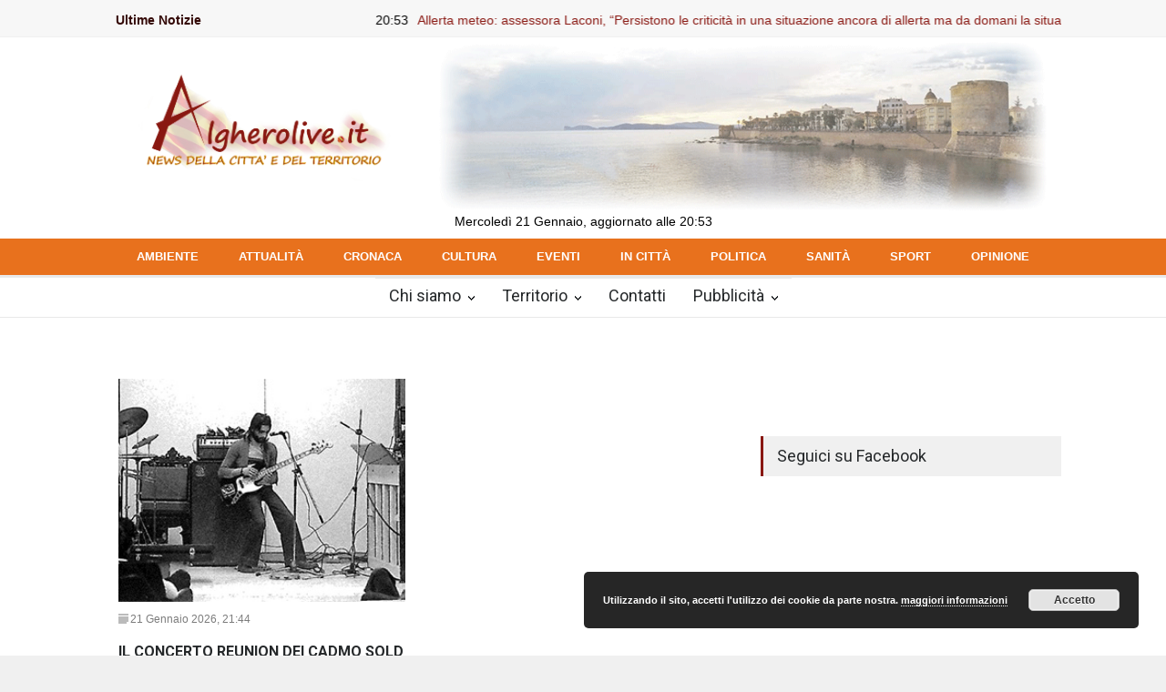

--- FILE ---
content_type: text/html; charset=UTF-8
request_url: https://algherolive.it/tag/i-cadmo/
body_size: 13642
content:
<!DOCTYPE html>
<html dir="ltr" lang="it-IT" prefix="og: https://ogp.me/ns#">
		<head>
				<!--meta-->
		<meta http-equiv="content-type" content="text/html; charset=UTF-8" />
		<meta name="viewport" content="width=device-width, initial-scale=1, maximum-scale=1.2" />
		<meta name="description" content="News della città e del territorio" />
		<meta name="format-detection" content="telephone=no" />
		<!--style-->
		<link rel="alternate" type="application/rss+xml" title="RSS 2.0" href="https://algherolive.it/feed/" />
		<link rel="pingback" href="https://algherolive.it/xmlrpc.php" />
		<title>i Cadmo - Algherolive</title>

		<!-- All in One SEO 4.9.1 - aioseo.com -->
	<meta name="robots" content="max-image-preview:large" />
	<link rel="canonical" href="https://algherolive.it/tag/i-cadmo/" />
	<meta name="generator" content="All in One SEO (AIOSEO) 4.9.1" />
		<script type="application/ld+json" class="aioseo-schema">
			{"@context":"https:\/\/schema.org","@graph":[{"@type":"BreadcrumbList","@id":"https:\/\/algherolive.it\/tag\/i-cadmo\/#breadcrumblist","itemListElement":[{"@type":"ListItem","@id":"https:\/\/algherolive.it#listItem","position":1,"name":"Home","item":"https:\/\/algherolive.it","nextItem":{"@type":"ListItem","@id":"https:\/\/algherolive.it\/tag\/i-cadmo\/#listItem","name":"i Cadmo"}},{"@type":"ListItem","@id":"https:\/\/algherolive.it\/tag\/i-cadmo\/#listItem","position":2,"name":"i Cadmo","previousItem":{"@type":"ListItem","@id":"https:\/\/algherolive.it#listItem","name":"Home"}}]},{"@type":"CollectionPage","@id":"https:\/\/algherolive.it\/tag\/i-cadmo\/#collectionpage","url":"https:\/\/algherolive.it\/tag\/i-cadmo\/","name":"i Cadmo - Algherolive","inLanguage":"it-IT","isPartOf":{"@id":"https:\/\/algherolive.it\/#website"},"breadcrumb":{"@id":"https:\/\/algherolive.it\/tag\/i-cadmo\/#breadcrumblist"}},{"@type":"Organization","@id":"https:\/\/algherolive.it\/#organization","name":"Algherolive","description":"News della citt\u00e0 e del territorio","url":"https:\/\/algherolive.it\/"},{"@type":"WebSite","@id":"https:\/\/algherolive.it\/#website","url":"https:\/\/algherolive.it\/","name":"Algherolive","description":"News della citt\u00e0 e del territorio","inLanguage":"it-IT","publisher":{"@id":"https:\/\/algherolive.it\/#organization"}}]}
		</script>
		<!-- All in One SEO -->

<link rel='dns-prefetch' href='//stats.wp.com' />
<link rel='dns-prefetch' href='//fonts.googleapis.com' />
<link rel="alternate" type="application/rss+xml" title="Algherolive &raquo; Feed" href="https://algherolive.it/feed/" />
<link rel="alternate" type="application/rss+xml" title="Algherolive &raquo; Feed dei commenti" href="https://algherolive.it/comments/feed/" />
<link rel="alternate" type="application/rss+xml" title="Algherolive &raquo; i Cadmo Feed del tag" href="https://algherolive.it/tag/i-cadmo/feed/" />
		<!-- This site uses the Google Analytics by ExactMetrics plugin v8.3.1 - Using Analytics tracking - https://www.exactmetrics.com/ -->
		<!-- Note: ExactMetrics is not currently configured on this site. The site owner needs to authenticate with Google Analytics in the ExactMetrics settings panel. -->
					<!-- No tracking code set -->
				<!-- / Google Analytics by ExactMetrics -->
				<!-- This site uses the Google Analytics by MonsterInsights plugin v8.15 - Using Analytics tracking - https://www.monsterinsights.com/ -->
							<script src="//www.googletagmanager.com/gtag/js?id=G-YSNQMLQDSQ"  data-cfasync="false" data-wpfc-render="false" type="text/javascript" async></script>
			<script data-cfasync="false" data-wpfc-render="false" type="text/javascript">
				var mi_version = '8.15';
				var mi_track_user = true;
				var mi_no_track_reason = '';
				
								var disableStrs = [
										'ga-disable-G-YSNQMLQDSQ',
														];

				/* Function to detect opted out users */
				function __gtagTrackerIsOptedOut() {
					for (var index = 0; index < disableStrs.length; index++) {
						if (document.cookie.indexOf(disableStrs[index] + '=true') > -1) {
							return true;
						}
					}

					return false;
				}

				/* Disable tracking if the opt-out cookie exists. */
				if (__gtagTrackerIsOptedOut()) {
					for (var index = 0; index < disableStrs.length; index++) {
						window[disableStrs[index]] = true;
					}
				}

				/* Opt-out function */
				function __gtagTrackerOptout() {
					for (var index = 0; index < disableStrs.length; index++) {
						document.cookie = disableStrs[index] + '=true; expires=Thu, 31 Dec 2099 23:59:59 UTC; path=/';
						window[disableStrs[index]] = true;
					}
				}

				if ('undefined' === typeof gaOptout) {
					function gaOptout() {
						__gtagTrackerOptout();
					}
				}
								window.dataLayer = window.dataLayer || [];

				window.MonsterInsightsDualTracker = {
					helpers: {},
					trackers: {},
				};
				if (mi_track_user) {
					function __gtagDataLayer() {
						dataLayer.push(arguments);
					}

					function __gtagTracker(type, name, parameters) {
						if (!parameters) {
							parameters = {};
						}

						if (parameters.send_to) {
							__gtagDataLayer.apply(null, arguments);
							return;
						}

						if (type === 'event') {
														parameters.send_to = monsterinsights_frontend.v4_id;
							var hookName = name;
							if (typeof parameters['event_category'] !== 'undefined') {
								hookName = parameters['event_category'] + ':' + name;
							}

							if (typeof MonsterInsightsDualTracker.trackers[hookName] !== 'undefined') {
								MonsterInsightsDualTracker.trackers[hookName](parameters);
							} else {
								__gtagDataLayer('event', name, parameters);
							}
							
													} else {
							__gtagDataLayer.apply(null, arguments);
						}
					}

					__gtagTracker('js', new Date());
					__gtagTracker('set', {
						'developer_id.dZGIzZG': true,
											});
										__gtagTracker('config', 'G-YSNQMLQDSQ', {"forceSSL":"true","link_attribution":"true"} );
															window.gtag = __gtagTracker;										(function () {
						/* https://developers.google.com/analytics/devguides/collection/analyticsjs/ */
						/* ga and __gaTracker compatibility shim. */
						var noopfn = function () {
							return null;
						};
						var newtracker = function () {
							return new Tracker();
						};
						var Tracker = function () {
							return null;
						};
						var p = Tracker.prototype;
						p.get = noopfn;
						p.set = noopfn;
						p.send = function () {
							var args = Array.prototype.slice.call(arguments);
							args.unshift('send');
							__gaTracker.apply(null, args);
						};
						var __gaTracker = function () {
							var len = arguments.length;
							if (len === 0) {
								return;
							}
							var f = arguments[len - 1];
							if (typeof f !== 'object' || f === null || typeof f.hitCallback !== 'function') {
								if ('send' === arguments[0]) {
									var hitConverted, hitObject = false, action;
									if ('event' === arguments[1]) {
										if ('undefined' !== typeof arguments[3]) {
											hitObject = {
												'eventAction': arguments[3],
												'eventCategory': arguments[2],
												'eventLabel': arguments[4],
												'value': arguments[5] ? arguments[5] : 1,
											}
										}
									}
									if ('pageview' === arguments[1]) {
										if ('undefined' !== typeof arguments[2]) {
											hitObject = {
												'eventAction': 'page_view',
												'page_path': arguments[2],
											}
										}
									}
									if (typeof arguments[2] === 'object') {
										hitObject = arguments[2];
									}
									if (typeof arguments[5] === 'object') {
										Object.assign(hitObject, arguments[5]);
									}
									if ('undefined' !== typeof arguments[1].hitType) {
										hitObject = arguments[1];
										if ('pageview' === hitObject.hitType) {
											hitObject.eventAction = 'page_view';
										}
									}
									if (hitObject) {
										action = 'timing' === arguments[1].hitType ? 'timing_complete' : hitObject.eventAction;
										hitConverted = mapArgs(hitObject);
										__gtagTracker('event', action, hitConverted);
									}
								}
								return;
							}

							function mapArgs(args) {
								var arg, hit = {};
								var gaMap = {
									'eventCategory': 'event_category',
									'eventAction': 'event_action',
									'eventLabel': 'event_label',
									'eventValue': 'event_value',
									'nonInteraction': 'non_interaction',
									'timingCategory': 'event_category',
									'timingVar': 'name',
									'timingValue': 'value',
									'timingLabel': 'event_label',
									'page': 'page_path',
									'location': 'page_location',
									'title': 'page_title',
								};
								for (arg in args) {
																		if (!(!args.hasOwnProperty(arg) || !gaMap.hasOwnProperty(arg))) {
										hit[gaMap[arg]] = args[arg];
									} else {
										hit[arg] = args[arg];
									}
								}
								return hit;
							}

							try {
								f.hitCallback();
							} catch (ex) {
							}
						};
						__gaTracker.create = newtracker;
						__gaTracker.getByName = newtracker;
						__gaTracker.getAll = function () {
							return [];
						};
						__gaTracker.remove = noopfn;
						__gaTracker.loaded = true;
						window['__gaTracker'] = __gaTracker;
					})();
									} else {
										console.log("");
					(function () {
						function __gtagTracker() {
							return null;
						}

						window['__gtagTracker'] = __gtagTracker;
						window['gtag'] = __gtagTracker;
					})();
									}
			</script>
				<!-- / Google Analytics by MonsterInsights -->
		<script type="text/javascript">
window._wpemojiSettings = {"baseUrl":"https:\/\/s.w.org\/images\/core\/emoji\/14.0.0\/72x72\/","ext":".png","svgUrl":"https:\/\/s.w.org\/images\/core\/emoji\/14.0.0\/svg\/","svgExt":".svg","source":{"concatemoji":"https:\/\/algherolive.it\/wp-includes\/js\/wp-emoji-release.min.js?ver=c0181c8feb82b415e1eb0cfbbd3193f8"}};
/*! This file is auto-generated */
!function(e,a,t){var n,r,o,i=a.createElement("canvas"),p=i.getContext&&i.getContext("2d");function s(e,t){var a=String.fromCharCode,e=(p.clearRect(0,0,i.width,i.height),p.fillText(a.apply(this,e),0,0),i.toDataURL());return p.clearRect(0,0,i.width,i.height),p.fillText(a.apply(this,t),0,0),e===i.toDataURL()}function c(e){var t=a.createElement("script");t.src=e,t.defer=t.type="text/javascript",a.getElementsByTagName("head")[0].appendChild(t)}for(o=Array("flag","emoji"),t.supports={everything:!0,everythingExceptFlag:!0},r=0;r<o.length;r++)t.supports[o[r]]=function(e){if(p&&p.fillText)switch(p.textBaseline="top",p.font="600 32px Arial",e){case"flag":return s([127987,65039,8205,9895,65039],[127987,65039,8203,9895,65039])?!1:!s([55356,56826,55356,56819],[55356,56826,8203,55356,56819])&&!s([55356,57332,56128,56423,56128,56418,56128,56421,56128,56430,56128,56423,56128,56447],[55356,57332,8203,56128,56423,8203,56128,56418,8203,56128,56421,8203,56128,56430,8203,56128,56423,8203,56128,56447]);case"emoji":return!s([129777,127995,8205,129778,127999],[129777,127995,8203,129778,127999])}return!1}(o[r]),t.supports.everything=t.supports.everything&&t.supports[o[r]],"flag"!==o[r]&&(t.supports.everythingExceptFlag=t.supports.everythingExceptFlag&&t.supports[o[r]]);t.supports.everythingExceptFlag=t.supports.everythingExceptFlag&&!t.supports.flag,t.DOMReady=!1,t.readyCallback=function(){t.DOMReady=!0},t.supports.everything||(n=function(){t.readyCallback()},a.addEventListener?(a.addEventListener("DOMContentLoaded",n,!1),e.addEventListener("load",n,!1)):(e.attachEvent("onload",n),a.attachEvent("onreadystatechange",function(){"complete"===a.readyState&&t.readyCallback()})),(e=t.source||{}).concatemoji?c(e.concatemoji):e.wpemoji&&e.twemoji&&(c(e.twemoji),c(e.wpemoji)))}(window,document,window._wpemojiSettings);
</script>
<style type="text/css">
img.wp-smiley,
img.emoji {
	display: inline !important;
	border: none !important;
	box-shadow: none !important;
	height: 1em !important;
	width: 1em !important;
	margin: 0 0.07em !important;
	vertical-align: -0.1em !important;
	background: none !important;
	padding: 0 !important;
}
</style>
	<link rel='stylesheet' id='wp-block-library-css' href='https://algherolive.it/wp-includes/css/dist/block-library/style.min.css?ver=c0181c8feb82b415e1eb0cfbbd3193f8' type='text/css' media='all' />
<style id='wp-block-library-inline-css' type='text/css'>
.has-text-align-justify{text-align:justify;}
</style>
<style id='wp-block-library-theme-inline-css' type='text/css'>
.wp-block-audio figcaption{color:#555;font-size:13px;text-align:center}.is-dark-theme .wp-block-audio figcaption{color:hsla(0,0%,100%,.65)}.wp-block-audio{margin:0 0 1em}.wp-block-code{border:1px solid #ccc;border-radius:4px;font-family:Menlo,Consolas,monaco,monospace;padding:.8em 1em}.wp-block-embed figcaption{color:#555;font-size:13px;text-align:center}.is-dark-theme .wp-block-embed figcaption{color:hsla(0,0%,100%,.65)}.wp-block-embed{margin:0 0 1em}.blocks-gallery-caption{color:#555;font-size:13px;text-align:center}.is-dark-theme .blocks-gallery-caption{color:hsla(0,0%,100%,.65)}.wp-block-image figcaption{color:#555;font-size:13px;text-align:center}.is-dark-theme .wp-block-image figcaption{color:hsla(0,0%,100%,.65)}.wp-block-image{margin:0 0 1em}.wp-block-pullquote{border-top:4px solid;border-bottom:4px solid;margin-bottom:1.75em;color:currentColor}.wp-block-pullquote__citation,.wp-block-pullquote cite,.wp-block-pullquote footer{color:currentColor;text-transform:uppercase;font-size:.8125em;font-style:normal}.wp-block-quote{border-left:.25em solid;margin:0 0 1.75em;padding-left:1em}.wp-block-quote cite,.wp-block-quote footer{color:currentColor;font-size:.8125em;position:relative;font-style:normal}.wp-block-quote.has-text-align-right{border-left:none;border-right:.25em solid;padding-left:0;padding-right:1em}.wp-block-quote.has-text-align-center{border:none;padding-left:0}.wp-block-quote.is-large,.wp-block-quote.is-style-large,.wp-block-quote.is-style-plain{border:none}.wp-block-search .wp-block-search__label{font-weight:700}.wp-block-search__button{border:1px solid #ccc;padding:.375em .625em}:where(.wp-block-group.has-background){padding:1.25em 2.375em}.wp-block-separator.has-css-opacity{opacity:.4}.wp-block-separator{border:none;border-bottom:2px solid;margin-left:auto;margin-right:auto}.wp-block-separator.has-alpha-channel-opacity{opacity:1}.wp-block-separator:not(.is-style-wide):not(.is-style-dots){width:100px}.wp-block-separator.has-background:not(.is-style-dots){border-bottom:none;height:1px}.wp-block-separator.has-background:not(.is-style-wide):not(.is-style-dots){height:2px}.wp-block-table{margin:"0 0 1em 0"}.wp-block-table thead{border-bottom:3px solid}.wp-block-table tfoot{border-top:3px solid}.wp-block-table td,.wp-block-table th{word-break:normal}.wp-block-table figcaption{color:#555;font-size:13px;text-align:center}.is-dark-theme .wp-block-table figcaption{color:hsla(0,0%,100%,.65)}.wp-block-video figcaption{color:#555;font-size:13px;text-align:center}.is-dark-theme .wp-block-video figcaption{color:hsla(0,0%,100%,.65)}.wp-block-video{margin:0 0 1em}.wp-block-template-part.has-background{padding:1.25em 2.375em;margin-top:0;margin-bottom:0}
</style>
<link rel='stylesheet' id='aioseo/css/src/vue/standalone/blocks/table-of-contents/global.scss-css' href='https://algherolive.it/wp-content/plugins/all-in-one-seo-pack/dist/Lite/assets/css/table-of-contents/global.e90f6d47.css?ver=4.9.1' type='text/css' media='all' />
<link rel='stylesheet' id='jetpack-videopress-video-block-view-css' href='https://algherolive.it/wp-content/plugins/jetpack/jetpack_vendor/automattic/jetpack-videopress/build/block-editor/blocks/video/view.css?minify=false&#038;ver=317afd605f368082816f' type='text/css' media='all' />
<link rel='stylesheet' id='mediaelement-css' href='https://algherolive.it/wp-includes/js/mediaelement/mediaelementplayer-legacy.min.css?ver=4.2.17' type='text/css' media='all' />
<link rel='stylesheet' id='wp-mediaelement-css' href='https://algherolive.it/wp-includes/js/mediaelement/wp-mediaelement.min.css?ver=c0181c8feb82b415e1eb0cfbbd3193f8' type='text/css' media='all' />
<link rel='stylesheet' id='classic-theme-styles-css' href='https://algherolive.it/wp-includes/css/classic-themes.min.css?ver=1' type='text/css' media='all' />
<style id='global-styles-inline-css' type='text/css'>
body{--wp--preset--color--black: #000000;--wp--preset--color--cyan-bluish-gray: #abb8c3;--wp--preset--color--white: #ffffff;--wp--preset--color--pale-pink: #f78da7;--wp--preset--color--vivid-red: #cf2e2e;--wp--preset--color--luminous-vivid-orange: #ff6900;--wp--preset--color--luminous-vivid-amber: #fcb900;--wp--preset--color--light-green-cyan: #7bdcb5;--wp--preset--color--vivid-green-cyan: #00d084;--wp--preset--color--pale-cyan-blue: #8ed1fc;--wp--preset--color--vivid-cyan-blue: #0693e3;--wp--preset--color--vivid-purple: #9b51e0;--wp--preset--color--pressroom-red: #ED1C24;--wp--preset--color--pressroom-light-blue: #42AAE6;--wp--preset--color--pressroom-green: #85B53E;--wp--preset--color--pressroom-orange: #F5910F;--wp--preset--color--pressroom-turquoise: #18ACB6;--wp--preset--color--pressroom-blue: #4CA5D9;--wp--preset--color--pressroom-dark-orange: #FC724B;--wp--preset--color--pressroom-brown: #C29A48;--wp--preset--color--pressroom-light-green: #00C7A6;--wp--preset--gradient--vivid-cyan-blue-to-vivid-purple: linear-gradient(135deg,rgba(6,147,227,1) 0%,rgb(155,81,224) 100%);--wp--preset--gradient--light-green-cyan-to-vivid-green-cyan: linear-gradient(135deg,rgb(122,220,180) 0%,rgb(0,208,130) 100%);--wp--preset--gradient--luminous-vivid-amber-to-luminous-vivid-orange: linear-gradient(135deg,rgba(252,185,0,1) 0%,rgba(255,105,0,1) 100%);--wp--preset--gradient--luminous-vivid-orange-to-vivid-red: linear-gradient(135deg,rgba(255,105,0,1) 0%,rgb(207,46,46) 100%);--wp--preset--gradient--very-light-gray-to-cyan-bluish-gray: linear-gradient(135deg,rgb(238,238,238) 0%,rgb(169,184,195) 100%);--wp--preset--gradient--cool-to-warm-spectrum: linear-gradient(135deg,rgb(74,234,220) 0%,rgb(151,120,209) 20%,rgb(207,42,186) 40%,rgb(238,44,130) 60%,rgb(251,105,98) 80%,rgb(254,248,76) 100%);--wp--preset--gradient--blush-light-purple: linear-gradient(135deg,rgb(255,206,236) 0%,rgb(152,150,240) 100%);--wp--preset--gradient--blush-bordeaux: linear-gradient(135deg,rgb(254,205,165) 0%,rgb(254,45,45) 50%,rgb(107,0,62) 100%);--wp--preset--gradient--luminous-dusk: linear-gradient(135deg,rgb(255,203,112) 0%,rgb(199,81,192) 50%,rgb(65,88,208) 100%);--wp--preset--gradient--pale-ocean: linear-gradient(135deg,rgb(255,245,203) 0%,rgb(182,227,212) 50%,rgb(51,167,181) 100%);--wp--preset--gradient--electric-grass: linear-gradient(135deg,rgb(202,248,128) 0%,rgb(113,206,126) 100%);--wp--preset--gradient--midnight: linear-gradient(135deg,rgb(2,3,129) 0%,rgb(40,116,252) 100%);--wp--preset--duotone--dark-grayscale: url('#wp-duotone-dark-grayscale');--wp--preset--duotone--grayscale: url('#wp-duotone-grayscale');--wp--preset--duotone--purple-yellow: url('#wp-duotone-purple-yellow');--wp--preset--duotone--blue-red: url('#wp-duotone-blue-red');--wp--preset--duotone--midnight: url('#wp-duotone-midnight');--wp--preset--duotone--magenta-yellow: url('#wp-duotone-magenta-yellow');--wp--preset--duotone--purple-green: url('#wp-duotone-purple-green');--wp--preset--duotone--blue-orange: url('#wp-duotone-blue-orange');--wp--preset--font-size--small: 13px;--wp--preset--font-size--medium: 20px;--wp--preset--font-size--large: 36px;--wp--preset--font-size--x-large: 42px;--wp--preset--spacing--20: 0.44rem;--wp--preset--spacing--30: 0.67rem;--wp--preset--spacing--40: 1rem;--wp--preset--spacing--50: 1.5rem;--wp--preset--spacing--60: 2.25rem;--wp--preset--spacing--70: 3.38rem;--wp--preset--spacing--80: 5.06rem;}:where(.is-layout-flex){gap: 0.5em;}body .is-layout-flow > .alignleft{float: left;margin-inline-start: 0;margin-inline-end: 2em;}body .is-layout-flow > .alignright{float: right;margin-inline-start: 2em;margin-inline-end: 0;}body .is-layout-flow > .aligncenter{margin-left: auto !important;margin-right: auto !important;}body .is-layout-constrained > .alignleft{float: left;margin-inline-start: 0;margin-inline-end: 2em;}body .is-layout-constrained > .alignright{float: right;margin-inline-start: 2em;margin-inline-end: 0;}body .is-layout-constrained > .aligncenter{margin-left: auto !important;margin-right: auto !important;}body .is-layout-constrained > :where(:not(.alignleft):not(.alignright):not(.alignfull)){max-width: var(--wp--style--global--content-size);margin-left: auto !important;margin-right: auto !important;}body .is-layout-constrained > .alignwide{max-width: var(--wp--style--global--wide-size);}body .is-layout-flex{display: flex;}body .is-layout-flex{flex-wrap: wrap;align-items: center;}body .is-layout-flex > *{margin: 0;}:where(.wp-block-columns.is-layout-flex){gap: 2em;}.has-black-color{color: var(--wp--preset--color--black) !important;}.has-cyan-bluish-gray-color{color: var(--wp--preset--color--cyan-bluish-gray) !important;}.has-white-color{color: var(--wp--preset--color--white) !important;}.has-pale-pink-color{color: var(--wp--preset--color--pale-pink) !important;}.has-vivid-red-color{color: var(--wp--preset--color--vivid-red) !important;}.has-luminous-vivid-orange-color{color: var(--wp--preset--color--luminous-vivid-orange) !important;}.has-luminous-vivid-amber-color{color: var(--wp--preset--color--luminous-vivid-amber) !important;}.has-light-green-cyan-color{color: var(--wp--preset--color--light-green-cyan) !important;}.has-vivid-green-cyan-color{color: var(--wp--preset--color--vivid-green-cyan) !important;}.has-pale-cyan-blue-color{color: var(--wp--preset--color--pale-cyan-blue) !important;}.has-vivid-cyan-blue-color{color: var(--wp--preset--color--vivid-cyan-blue) !important;}.has-vivid-purple-color{color: var(--wp--preset--color--vivid-purple) !important;}.has-black-background-color{background-color: var(--wp--preset--color--black) !important;}.has-cyan-bluish-gray-background-color{background-color: var(--wp--preset--color--cyan-bluish-gray) !important;}.has-white-background-color{background-color: var(--wp--preset--color--white) !important;}.has-pale-pink-background-color{background-color: var(--wp--preset--color--pale-pink) !important;}.has-vivid-red-background-color{background-color: var(--wp--preset--color--vivid-red) !important;}.has-luminous-vivid-orange-background-color{background-color: var(--wp--preset--color--luminous-vivid-orange) !important;}.has-luminous-vivid-amber-background-color{background-color: var(--wp--preset--color--luminous-vivid-amber) !important;}.has-light-green-cyan-background-color{background-color: var(--wp--preset--color--light-green-cyan) !important;}.has-vivid-green-cyan-background-color{background-color: var(--wp--preset--color--vivid-green-cyan) !important;}.has-pale-cyan-blue-background-color{background-color: var(--wp--preset--color--pale-cyan-blue) !important;}.has-vivid-cyan-blue-background-color{background-color: var(--wp--preset--color--vivid-cyan-blue) !important;}.has-vivid-purple-background-color{background-color: var(--wp--preset--color--vivid-purple) !important;}.has-black-border-color{border-color: var(--wp--preset--color--black) !important;}.has-cyan-bluish-gray-border-color{border-color: var(--wp--preset--color--cyan-bluish-gray) !important;}.has-white-border-color{border-color: var(--wp--preset--color--white) !important;}.has-pale-pink-border-color{border-color: var(--wp--preset--color--pale-pink) !important;}.has-vivid-red-border-color{border-color: var(--wp--preset--color--vivid-red) !important;}.has-luminous-vivid-orange-border-color{border-color: var(--wp--preset--color--luminous-vivid-orange) !important;}.has-luminous-vivid-amber-border-color{border-color: var(--wp--preset--color--luminous-vivid-amber) !important;}.has-light-green-cyan-border-color{border-color: var(--wp--preset--color--light-green-cyan) !important;}.has-vivid-green-cyan-border-color{border-color: var(--wp--preset--color--vivid-green-cyan) !important;}.has-pale-cyan-blue-border-color{border-color: var(--wp--preset--color--pale-cyan-blue) !important;}.has-vivid-cyan-blue-border-color{border-color: var(--wp--preset--color--vivid-cyan-blue) !important;}.has-vivid-purple-border-color{border-color: var(--wp--preset--color--vivid-purple) !important;}.has-vivid-cyan-blue-to-vivid-purple-gradient-background{background: var(--wp--preset--gradient--vivid-cyan-blue-to-vivid-purple) !important;}.has-light-green-cyan-to-vivid-green-cyan-gradient-background{background: var(--wp--preset--gradient--light-green-cyan-to-vivid-green-cyan) !important;}.has-luminous-vivid-amber-to-luminous-vivid-orange-gradient-background{background: var(--wp--preset--gradient--luminous-vivid-amber-to-luminous-vivid-orange) !important;}.has-luminous-vivid-orange-to-vivid-red-gradient-background{background: var(--wp--preset--gradient--luminous-vivid-orange-to-vivid-red) !important;}.has-very-light-gray-to-cyan-bluish-gray-gradient-background{background: var(--wp--preset--gradient--very-light-gray-to-cyan-bluish-gray) !important;}.has-cool-to-warm-spectrum-gradient-background{background: var(--wp--preset--gradient--cool-to-warm-spectrum) !important;}.has-blush-light-purple-gradient-background{background: var(--wp--preset--gradient--blush-light-purple) !important;}.has-blush-bordeaux-gradient-background{background: var(--wp--preset--gradient--blush-bordeaux) !important;}.has-luminous-dusk-gradient-background{background: var(--wp--preset--gradient--luminous-dusk) !important;}.has-pale-ocean-gradient-background{background: var(--wp--preset--gradient--pale-ocean) !important;}.has-electric-grass-gradient-background{background: var(--wp--preset--gradient--electric-grass) !important;}.has-midnight-gradient-background{background: var(--wp--preset--gradient--midnight) !important;}.has-small-font-size{font-size: var(--wp--preset--font-size--small) !important;}.has-medium-font-size{font-size: var(--wp--preset--font-size--medium) !important;}.has-large-font-size{font-size: var(--wp--preset--font-size--large) !important;}.has-x-large-font-size{font-size: var(--wp--preset--font-size--x-large) !important;}
.wp-block-navigation a:where(:not(.wp-element-button)){color: inherit;}
:where(.wp-block-columns.is-layout-flex){gap: 2em;}
.wp-block-pullquote{font-size: 1.5em;line-height: 1.6;}
</style>
<link rel='stylesheet' id='reset-css' href='https://algherolive.it/wp-content/themes/pressroom/style/reset.css?ver=c0181c8feb82b415e1eb0cfbbd3193f8' type='text/css' media='all' />
<link rel='stylesheet' id='superfish-css' href='https://algherolive.it/wp-content/themes/pressroom/style/superfish.css?ver=c0181c8feb82b415e1eb0cfbbd3193f8' type='text/css' media='all' />
<link rel='stylesheet' id='prettyPhoto-css' href='https://algherolive.it/wp-content/themes/pressroom/style/prettyPhoto.css?ver=c0181c8feb82b415e1eb0cfbbd3193f8' type='text/css' media='all' />
<link rel='stylesheet' id='jquery-qtip-css' href='https://algherolive.it/wp-content/themes/pressroom/style/jquery.qtip.css?ver=c0181c8feb82b415e1eb0cfbbd3193f8' type='text/css' media='all' />
<link rel='stylesheet' id='odometer-css' href='https://algherolive.it/wp-content/themes/pressroom/style/odometer-theme-default.css?ver=c0181c8feb82b415e1eb0cfbbd3193f8' type='text/css' media='all' />
<link rel='stylesheet' id='animations-css' href='https://algherolive.it/wp-content/themes/pressroom/style/animations.css?ver=c0181c8feb82b415e1eb0cfbbd3193f8' type='text/css' media='all' />
<link rel='stylesheet' id='parent-style-css' href='https://algherolive.it/wp-content/themes/pressroom/style.css?ver=c0181c8feb82b415e1eb0cfbbd3193f8' type='text/css' media='all' />
<link rel='stylesheet' id='google-font-roboto-css' href='//fonts.googleapis.com/css?family=Roboto%3A300%2C400%2C700&#038;ver=c0181c8feb82b415e1eb0cfbbd3193f8' type='text/css' media='all' />
<link rel='stylesheet' id='google-font-roboto-condensed-css' href='//fonts.googleapis.com/css?family=Roboto+Condensed%3A300%2C400%2C700&#038;ver=c0181c8feb82b415e1eb0cfbbd3193f8' type='text/css' media='all' />
<link rel='stylesheet' id='main-style-css' href='https://algherolive.it/wp-content/themes/pressroom-child/style.css?ver=c0181c8feb82b415e1eb0cfbbd3193f8' type='text/css' media='all' />
<link rel='stylesheet' id='responsive-css' href='https://algherolive.it/wp-content/themes/pressroom/style/responsive.css?ver=c0181c8feb82b415e1eb0cfbbd3193f8' type='text/css' media='all' />
<link rel='stylesheet' id='custom-css' href='https://algherolive.it/wp-content/themes/pressroom/custom.css?ver=c0181c8feb82b415e1eb0cfbbd3193f8' type='text/css' media='all' />
<link rel='stylesheet' id='jetpack_css-css' href='https://algherolive.it/wp-content/plugins/jetpack/css/jetpack.css?ver=12.1.1' type='text/css' media='all' />
<script type='text/javascript' src='https://algherolive.it/wp-content/plugins/google-analytics-for-wordpress/assets/js/frontend-gtag.min.js?ver=8.15' id='monsterinsights-frontend-script-js'></script>
<script data-cfasync="false" data-wpfc-render="false" type="text/javascript" id='monsterinsights-frontend-script-js-extra'>/* <![CDATA[ */
var monsterinsights_frontend = {"js_events_tracking":"true","download_extensions":"doc,pdf,ppt,zip,xls,docx,pptx,xlsx","inbound_paths":"[{\"path\":\"\\\/go\\\/\",\"label\":\"affiliate\"},{\"path\":\"\\\/recommend\\\/\",\"label\":\"affiliate\"}]","home_url":"https:\/\/algherolive.it","hash_tracking":"false","ua":"","v4_id":"G-YSNQMLQDSQ"};/* ]]> */
</script>
<script type='text/javascript' src='https://algherolive.it/wp-includes/js/jquery/jquery.min.js?ver=3.6.1' id='jquery-core-js'></script>
<script type='text/javascript' src='https://algherolive.it/wp-includes/js/jquery/jquery-migrate.min.js?ver=3.3.2' id='jquery-migrate-js'></script>
<link rel="https://api.w.org/" href="https://algherolive.it/wp-json/" /><link rel="alternate" type="application/json" href="https://algherolive.it/wp-json/wp/v2/tags/1639" /><link rel="EditURI" type="application/rsd+xml" title="RSD" href="https://algherolive.it/xmlrpc.php?rsd" />
<link rel="wlwmanifest" type="application/wlwmanifest+xml" href="https://algherolive.it/wp-includes/wlwmanifest.xml" />


<!-- This site is using AdRotate v5.17 to display their advertisements - https://ajdg.solutions/ -->
<!-- AdRotate CSS -->
<style type="text/css" media="screen">
	.g { margin:0px; padding:0px; overflow:hidden; line-height:1; zoom:1; }
	.g img { height:auto; }
	.g-col { position:relative; float:left; }
	.g-col:first-child { margin-left: 0; }
	.g-col:last-child { margin-right: 0; }
	.g-6 { margin:0px width:100%; max-width:125px; height:100%; max-height:125px; }
	@media only screen and (max-width: 480px) {
		.g-col, .g-dyn, .g-single { width:100%; margin-left:0; margin-right:0; }
	}
</style>
<!-- /AdRotate CSS -->

	<style>img#wpstats{display:none}</style>
		<meta name="generator" content="Powered by WPBakery Page Builder - drag and drop page builder for WordPress."/>
<link rel="icon" href="https://algherolive.it/wp-content/uploads/2019/04/cropped-algherolivelogo-32x32.jpg" sizes="32x32" />
<link rel="icon" href="https://algherolive.it/wp-content/uploads/2019/04/cropped-algherolivelogo-192x192.jpg" sizes="192x192" />
<link rel="apple-touch-icon" href="https://algherolive.it/wp-content/uploads/2019/04/cropped-algherolivelogo-180x180.jpg" />
<meta name="msapplication-TileImage" content="https://algherolive.it/wp-content/uploads/2019/04/cropped-algherolivelogo-270x270.jpg" />
<noscript><style> .wpb_animate_when_almost_visible { opacity: 1; }</style></noscript><!--custom style-->
<style type="text/css">
		p a,
	table a,
	.about_subtitle,
	.header h1,
	.header h1 a,
	.blog  ul.post_details.simple li.category,
	.blog  ul.post_details.simple li.category a,
	.post.single .post_details a,
	.review_summary .number,
	.announcement .expose,
	#cancel_comment,
	.more.highlight,
	.more.active:hover,
	.wp-block-latest-posts a,
	.wp-block-categories a,
	.wp-block-archives a
		{
		color: #891812;
	}
		.more:hover
	{
		color: #FFF;
	}
	.menu_container .ubermenu .ubermenu-nav li:hover, .menu_container .ubermenu .ubermenu-nav li.ubermenu-active, .menu_container .ubermenu .ubermenu-nav li.ubermenu-current-menu-item, .menu_container .ubermenu .ubermenu-nav li.ubermenu-current-menu-parent, .menu_container .ubermenu .ubermenu-nav li.ubermenu-current-menu-ancestor,
	.menu_container .ubermenu .ubermenu-nav li.ubermenu-item-has-children:hover,
	.style_2.menu_container .ubermenu .ubermenu-nav li:hover, .style_2.menu_container .ubermenu .ubermenu-nav li.ubermenu-current-menu-item,
	.style_2.menu_container .ubermenu .ubermenu-nav li.ubermenu-active,
	.style_2.menu_container .ubermenu .ubermenu-nav li:hover a, .style_2.menu_container .ubermenu .ubermenu-nav li.ubermenu-current-menu-item a,
	.style_2.menu_container .ubermenu .ubermenu-nav li.ubermenu-item-has-children:hover a,
	.style_2.menu_container .ubermenu .ubermenu-nav li.ubermenu-current-menu-parent, .style_2.menu_container .ubermenu .ubermenu-nav li.ubermenu-current-menu-ancestor,
	.style_3.menu_container .ubermenu .ubermenu-nav li:hover, .style_3.menu_container .ubermenu .ubermenu-nav li.ubermenu-current-menu-item,
	.style_3.menu_container .ubermenu .ubermenu-nav li.ubermenu-active,
	.style_3.menu_container .ubermenu .ubermenu-nav li:hover a, .style_3.menu_container .ubermenu .ubermenu-nav li.ubermenu-current-menu-item a,
	.style_3.menu_container .ubermenu .ubermenu-nav li.ubermenu-item-has-children:hover a,
	.style_3.menu_container .ubermenu .ubermenu-nav li.ubermenu-current-menu-parent, .style_3.menu_container .ubermenu .ubermenu-nav li.ubermenu-current-menu-ancestor,
	.style_5.menu_container .ubermenu .ubermenu-nav li:hover, .style_5.menu_container .ubermenu .ubermenu-nav li.ubermenu-current-menu-item,
	.style_5.menu_container .ubermenu .ubermenu-nav li.ubermenu-active,
	.style_5.menu_container .ubermenu .ubermenu-nav li:hover a, .style_5.menu_container .ubermenu .ubermenu-nav li.ubermenu-current-menu-item a,
	.style_5.menu_container .ubermenu .ubermenu-nav li.ubermenu-item-has-children:hover a,
	.style_5.menu_container .ubermenu .ubermenu-nav li.ubermenu-current-menu-parent, .style_5.menu_container .ubermenu .ubermenu-nav li.ubermenu-current-menu-ancestor,
	.style_10.menu_container .ubermenu .ubermenu-nav li:hover, .style_10.menu_container .ubermenu .ubermenu-nav li.ubermenu-current-menu-item,
	.style_10.menu_container .ubermenu .ubermenu-nav li.ubermenu-active,
	.style_10.menu_container .ubermenu .ubermenu-nav li:hover a, .style_10.menu_container .ubermenu .ubermenu-nav li.ubermenu-current-menu-item a,
	.style_10.menu_container .ubermenu .ubermenu-nav li.ubermenu-item-has-children:hover a,
	.style_10.menu_container .ubermenu .ubermenu-nav li.ubermenu-current-menu-parent, .style_10.menu_container .ubermenu .ubermenu-nav li.ubermenu-current-menu-ancestor,
	.style_3.menu_container,
	.style_3.menu_container .ubermenu .ubermenu-nav li,
	.style_4.menu_container .ubermenu .ubermenu-nav li:hover, .style_4.menu_container .ubermenu .ubermenu-nav li.ubermenu-current-menu-item,
	.style_4.menu_container .ubermenu .ubermenu-nav li.ubermenu-item-has-children:hover,
	.style_4.menu_container .ubermenu .ubermenu-nav li:hover a, .style_4.menu_container .ubermenu .ubermenu-nav li.ubermenu-current-menu-item a,
	.style_4.menu_container .ubermenu .ubermenu-nav li.ubermenu-item-has-children:hover a,
	.style_4.menu_container .ubermenu .ubermenu-nav li.ubermenu-current-menu-parent, .style_4.menu_container .ubermenu .ubermenu-nav li.ubermenu-current-menu-ancestor
	{
		border-top-color: #891812;
	}
	.style_4.menu_container,
	.style_4.menu_container .ubermenu .ubermenu-nav li
	{
		background-color: #F0F0F0;
		border-color: #F0F0F0;
	}
	.style_2.menu_container .ubermenu .ubermenu-nav li:hover, .style_2.menu_container .ubermenu .ubermenu-nav li.ubermenu-current-menu-item,
	.style_2.menu_container .ubermenu .ubermenu-nav li.ubermenu-active,
	.style_2.menu_container .ubermenu .ubermenu-nav li:hover a, .style_2.menu_container .ubermenu .ubermenu-nav li.ubermenu-current-menu-item a,
	.style_2.menu_container .ubermenu .ubermenu-nav li.ubermenu-item-has-children:hover a,
	.style_2.menu_container .ubermenu .ubermenu-nav li.ubermenu-current-menu-parent, .style_2.menu_container .ubermenu .ubermenu-nav li.ubermenu-current-menu-ancestor,
	.style_3.menu_container .ubermenu .ubermenu-nav li:hover, .style_3.menu_container .ubermenu .ubermenu-nav li.ubermenu-current-menu-item,
	.style_3.menu_container .ubermenu .ubermenu-nav li.ubermenu-active,
	.style_3.menu_container .ubermenu .ubermenu-nav li:hover a, .style_3.menu_container .ubermenu .ubermenu-nav li.ubermenu-current-menu-item a,
	.style_3.menu_container .ubermenu .ubermenu-nav li.ubermenu-item-has-children:hover a,
	.style_3.menu_container .ubermenu .ubermenu-nav li.ubermenu-current-menu-parent, .style_3.menu_container .ubermenu .ubermenu-nav li.ubermenu-current-menu-ancestor,
	.style_5.menu_container .ubermenu .ubermenu-nav li:hover, .style_5.menu_container .ubermenu .ubermenu-nav li.ubermenu-current-menu-item,
	.style_5.menu_container .ubermenu .ubermenu-nav li.ubermenu-active,
	.style_5.menu_container .ubermenu .ubermenu-nav li:hover a, .style_5.menu_container .ubermenu .ubermenu-nav li.ubermenu-current-menu-item a,
	.style_5.menu_container .ubermenu .ubermenu-nav li.ubermenu-item-has-children:hover a,
	.style_5.menu_container .ubermenu .ubermenu-nav li.ubermenu-current-menu-parent, .style_5.menu_container .ubermenu .ubermenu-nav li.ubermenu-current-menu-ancestor,
	.style_10.menu_container .ubermenu .ubermenu-nav li:hover, .style_10.menu_container .ubermenu .ubermenu-nav li.ubermenu-current-menu-item,
	.style_10.menu_container .ubermenu .ubermenu-nav li.ubermenu-active,
	.style_10.menu_container .ubermenu .ubermenu-nav li:hover a, .style_10.menu_container .ubermenu .ubermenu-nav li.ubermenu-current-menu-item a,
	.style_10.menu_container .ubermenu .ubermenu-nav li.ubermenu-item-has-children:hover a,
	.style_10.menu_container .ubermenu .ubermenu-nav li.ubermenu-current-menu-parent, .style_10.menu_container .ubermenu .ubermenu-nav li.ubermenu-current-menu-ancestor
	{
		border-bottom-color: #891812;
	}
	.box_header,
	.widgettitle,
	.mobile-menu-switch,
	.widget_categories a:hover,
	.widget_tag_cloud a:hover,
	.taxonomies a:hover,
	.review_summary .number,
	.tabs.small .tabs_navigation li a:hover,
	.tabs.small .tabs_navigation li a.selected,
	.tabs.small .tabs_navigation li.ui-tabs-active a,
	.vertical_menu li.is-active a,
	.accordion .ui-accordion-header.ui-state-active,
	.more.highlight,
	.more.active:hover,
	.more.active,
	.more:hover
		{
		border-color: #891812;
	}
	.post .comments_number:hover .arrow_comments,
	.footer .post .comments_number:hover .arrow_comments,
	.tabs_navigation li.ui-tabs-active span
		{
		border-color: #891812 transparent;
	}
	.mobile_menu_container .ubermenu .ubermenu-nav li.ubermenu-current-menu-item>a,
	.mobile_menu_container .ubermenu .ubermenu-nav li.ubermenu-current-menu-ancestor ul li.ubermenu-current-menu-item a,
	.mobile_menu_container .ubermenu .ubermenu-nav li.ubermenu-current-menu-ancestor ul li.ubermenu-current-menu-parent ul li.ubermenu-current-menu-item a,
	.mobile_menu_container .ubermenu .ubermenu-nav li.ubermenu-current-menu-ancestor a,
	.mobile_menu_container .ubermenu .ubermenu-nav li.ubermenu-current-menu-ancestor ul li.ubermenu-current-menu-parent a,
	.mobile_menu_container .ubermenu .ubermenu-nav li.ubermenu-current-menu-ancestor ul li.ubermenu-current-menu-parent ul li.ubermenu-current-menu-parent a,
	.mobile-menu-switch .line,
	.mobile-menu-switch:hover,
		.slider_navigation .slider_control a:hover,
	a.slider_control:hover,
	.slider_posts_list .slider_posts_list_bar,
	.vc_row  .wpb_column .blog .post .with_number .comments_number:hover,
	.footer .post .comments_number:hover,
	.post_details li.category,
	.dropcap .dropcap_label.active,
	.widget_categories a:hover,
	.widget_tag_cloud a:hover,
	.taxonomies a:hover,
	.value_container .value_bar,
	.pagination li a:hover,
	.pagination li.selected a,
	.pagination li.selected span,
	.tabs_navigation li a:hover,
	.tabs_navigation li a.selected,
	.tabs_navigation li.ui-tabs-active a,
	.vertical_menu li.is-active a,
	.accordion .ui-accordion-header.ui-state-active,
	.icon.fullscreen:hover,
	.more.active,
	.more:hover,
	.gallery_popup .slider_navigation .slider_control a:hover,
	.style_2.menu_container .ubermenu .ubermenu-nav a:hover,
	.style_3.menu_container .ubermenu .ubermenu-nav a:hover,
	.style_2.menu_container .ubermenu .ubermenu-nav li:hover, .style_2.menu_container .ubermenu .ubermenu-nav li.ubermenu-current-menu-item,
	.style_2.menu_container .ubermenu .ubermenu-nav li.ubermenu-active,
	.style_2.menu_container .ubermenu .ubermenu-nav li:hover a, .style_2.menu_container .ubermenu .ubermenu-nav li.ubermenu-current-menu-item a,
	.style_2.menu_container .ubermenu .ubermenu-nav li.ubermenu-item-has-children:hover a,
	.style_2.menu_container .ubermenu .ubermenu-nav li.ubermenu-current-menu-parent, .style_2.menu_container .ubermenu .ubermenu-nav li.ubermenu-current-menu-ancestor,
	.style_3.menu_container .ubermenu .ubermenu-nav li:hover, .style_3.menu_container .ubermenu .ubermenu-nav li.ubermenu-current-menu-item,
	.style_3.menu_container .ubermenu .ubermenu-nav li.ubermenu-active,
	.style_3.menu_container .ubermenu .ubermenu-nav li:hover a, .style_3.menu_container .ubermenu .ubermenu-nav li.ubermenu-current-menu-item a,
	.style_3.menu_container .ubermenu .ubermenu-nav li.ubermenu-item-has-children:hover a,
	.style_3.menu_container .ubermenu .ubermenu-nav li.ubermenu-current-menu-parent, .style_3.menu_container .ubermenu .ubermenu-nav li.ubermenu-current-menu-ancestor,
	.style_5.menu_container .ubermenu .ubermenu-nav li:hover, .style_5.menu_container .ubermenu .ubermenu-nav li.ubermenu-current-menu-item,
	.style_5.menu_container .ubermenu .ubermenu-nav li.ubermenu-active,
	.style_5.menu_container .ubermenu .ubermenu-nav li:hover a, .style_5.menu_container .ubermenu .ubermenu-nav li.ubermenu-current-menu-item a,
	.style_5.menu_container .ubermenu .ubermenu-nav li.ubermenu-item-has-children:hover a,
	.style_5.menu_container .ubermenu .ubermenu-nav li.ubermenu-current-menu-parent, .style_5.menu_container .ubermenu .ubermenu-nav li.ubermenu-current-menu-ancestor,
	.style_10.menu_container .ubermenu .ubermenu-nav li:hover, .style_10.menu_container .ubermenu .ubermenu-nav li.ubermenu-current-menu-item,
	.style_10.menu_container .ubermenu .ubermenu-nav li.ubermenu-active,
	.style_10.menu_container .ubermenu .ubermenu-nav li:hover a, .style_10.menu_container .ubermenu .ubermenu-nav li.ubermenu-current-menu-item a,
	.style_10.menu_container .ubermenu .ubermenu-nav li.ubermenu-item-has-children:hover a,
	.style_10.menu_container .ubermenu .ubermenu-nav li.ubermenu-current-menu-parent, .style_10.menu_container .ubermenu .ubermenu-nav li.ubermenu-current-menu-ancestor,
	.style_5.menu_container .ubermenu .ubermenu-nav a:hover,
	.style_10.menu_container .ubermenu .ubermenu-nav a:hover
		{
		background-color: #891812;
	}
	.style_5.menu_container,
	.style_5.menu_container .ubermenu .ubermenu-nav li,
	.style_7.menu_container,
	.style_7.menu_container .ubermenu .ubermenu-nav li,
	.style_9.menu_container,
	.style_9.menu_container .ubermenu .ubermenu-nav li
	{
		background-color: #363B40;
		border-color: #363B40;
	}
	.read_more .arrow
	{
		background: #891812 url("https://algherolive.it/wp-content/themes/pressroom/images/icons/navigation/call_to_action_arrow.png") no-repeat;
	}
	.accordion .ui-accordion-header:hover .ui-accordion-header-icon
	{
		background: #891812 url("https://algherolive.it/wp-content/themes/pressroom/images/icons/navigation/accordion_arrow_down_hover.png") no-repeat 0 0;
	}
	</style>		<script async src="https://pagead2.googlesyndication.com/pagead/js/adsbygoogle.js?client=ca-pub-9340388367504496" crossorigin="anonymous"></script>
	</head>
		<body class="archive tag tag-i-cadmo tag-1639 wpb-js-composer js-comp-ver-6.1 vc_responsive">
		<div class="site_container">
							<div class="header_top_bar_container clearfix">
								<div class="header_top_bar clearfix">
					<div class="textwidget custom-html-widget">	<div class="latest">
		<p class="breaking">Ultime Notizie</p>
		<p class="marquee">
			<span>
							20:53<a href="https://algherolive.it/2026/01/20/allerta-meteo-assessora-laconi-persistono-le-criticita-in-una-situazione-ancora-di-allerta-ma-da-domani-la-situazione-dovrebbe-migliorare-situazione-sotto-controllo/" title="Allerta meteo: assessora Laconi, “Persistono le criticità in una situazione ancora di allerta ma da domani la situazione dovrebbe migliorare”. Situazione sotto controllo">Allerta meteo: assessora Laconi, “Persistono le criticità in una situazione ancora di allerta ma da domani la situazione dovrebbe migliorare”. Situazione sotto controllo</a>
							20:16<a href="https://algherolive.it/2026/01/20/parcheggi-ad-alghero-criticita-diffuse-la-proposta-di-ddi-realizzare-parcheggi-multipiano-nelle-aree-dove-i-parcheggi-gia-esistono/" title="Parcheggi ad Alghero, criticità diffuse, la proposta di DDI: realizzare parcheggi multipiano nelle aree dove i parcheggi già esistono">Parcheggi ad Alghero, criticità diffuse, la proposta di DDI: realizzare parcheggi multipiano nelle aree dove i parcheggi già esistono</a>
							20:04<a href="https://algherolive.it/2026/01/20/ciclone-harry-meloni-fdi-dieci-milioni-di-euro-in-finanziaria-per-sostenere-famiglie-imprese-ed-enti-locali-colpiti/" title="Ciclone Harry, Meloni (FDI): “Dieci milioni di euro in Finanziaria per sostenere famiglie, imprese ed enti locali colpiti”">Ciclone Harry, Meloni (FDI): “Dieci milioni di euro in Finanziaria per sostenere famiglie, imprese ed enti locali colpiti”</a>
						</span>
   </p>
	</div>
	
	<script src="//www.algherolive.it/wp-content/themes/pressroom-child/weather/openweather.js"></script>
	<script>
		jQuery(document).ready(function($) {

			$('.weather-temperature').openWeather({
				iconTarget: '.weather-icon',
				customIcons: '//www.algherolive.it/wp-content/themes/pressroom-child/weather/img/icons/weather/',
				success: function(data) {
					// show weather
					$('.weather-wrapper').show();
					console.log(data);
				},
				error: function(data) {
					//console.log(data.error);
					$('.weather-wrapper').remove();
				}
			});

		});
	</script>
</div>				</div>
								</div>
							<!-- Header -->
						  <style>
				.top_adv a {
					text-align: center;
					display: block;
				}
				.top_adv a img {
					width: 98vw;
					max-width: 835px;
				}
			  </style>
  			  <div class="top_adv">
  			  
<ul>
<li></li>
</ul>
  			  </div>
     
						<div class="header_container small">
				<div class="header clearfix">
										<div class="logo vc_col-md-4 vc_col-sm-12 vc_col-xs-12">
						<h1><a href="https://algherolive.it" title="Algherolive">
														<img src="https://algherolive.it/wp-content/uploads/2019/03/4.png" alt="logo" />
																				</a></h1>
					</div>
											<div class="header_top_right_sidebar_container vc_col-md-8 vc_hidden-xs vc_hidden-sm">
												<div class="textwidget custom-html-widget"><div class="foto">&nbsp;</div></div>												</div>
											<div class="vc_col-sm-12">
						<!-- Errore, Advert al momento non è disponibile a causa di restrizioni di pianificazione / geolocalizzazione! -->					</div>
					<div class="vc_col-sm-12" style="text-align: center; display: flow-root;">
						<div class="tday">
														<p>Mercoledì 21 Gennaio, aggiornato alle 20:53</p>
						</div>
						<!--<div class="space">&bull;</div>
						<div class="weather-wrapper">
							<p class="met">Meteo ad Alghero:

								<img src="" class="weather-icon" alt="Meteo Alghero">
								<span class="weather-temperature"></span>
							</p>
						</div>-->
					</div>
				</div>
			</div>
						  <style>
				.top_adv2, .top_adv2 a {
					text-align: center;
					display: block;
				}
				.top_adv2 img, .top_adv2 a img {
					width: 98vw;
					max-width: 835px;
				}
			  </style>
  			  <div class="top_adv2">
  			  <!-- Errore, Advert al momento non è disponibile a causa di restrizioni di pianificazione / geolocalizzazione! -->  			  </div>
     
						<div class="tmenu ubermenu-nav">
	<nav class="thead">
		<ul class="fl">
			<li class="menu-nav"><a href="https://algherolive.it/news/ambiente/" title="Ambiente">AMBIENTE</a></li>
			<li class="menu-nav"><a href="https://algherolive.it/news/attualita/" title="Attualit&agrave;">ATTUALIT&Agrave;</a></li>
			<li class="menu-nav"><a href="https://algherolive.it/news/cronaca/" title="Cronaca">CRONACA</a></li>
			<li class="menu-nav"><a href="https://algherolive.it/news/cultura/" title="Cultura">CULTURA</a></li>
			<li class="menu-nav"><a href="https://algherolive.it/news/eventi/" title="Eventi">EVENTI</a></li>
			<li class="menu-nav"><a href="https://algherolive.it/news/in-citta/" title="In Citt&agrave;">IN CITT&Agrave;</a></li>
			<li class="menu-nav"><a href="https://algherolive.it/news/politica/" title="Politica">POLITICA</a></li>
			<li class="menu-nav"><a href="https://algherolive.it/news/sanita/" title="Sanit&agrave;">SANIT&Agrave;</a></li>
			<li class="menu-nav"><a href="https://algherolive.it/news/sport/" title="Sport">SPORT</a></li>
			<li class="menu-nav"><a href="https://algherolive.it/news/opinione/" title="Opinione">OPINIONE</a></li>
		</ul>
	</nav>
</div>
								<div class="menu_container  ">
						<a href="#" class="mobile-menu-switch">
							<span class="line"></span>
							<span class="line"></span>
							<span class="line"></span>
						</a>
						<div class="mobile-menu-divider"></div>
					<nav class="ubermenu clearfix"><ul id="menu-home" class="sf-menu ubermenu-nav"><li id="menu-item-42655" class="ubermenu-item ubermenu-item-type-custom ubermenu-item-object-custom ubermenu-item-has-children ubermenu-item-42655"><a href="#">Chi siamo</a>
<ul class="sub-menu">
	<li id="menu-item-487" class="ubermenu-item ubermenu-item-type-post_type ubermenu-item-object-page ubermenu-item-487"><a href="https://algherolive.it/redazionale-alghero-live-blog/">Redazionale</a></li>
	<li id="menu-item-11635" class="ubermenu-item ubermenu-item-type-post_type ubermenu-item-object-page ubermenu-item-11635"><a href="https://algherolive.it/condizioni-informativa/">Condizioni-informativa</a></li>
</ul>
</li>
<li id="menu-item-52" class="ubermenu-item ubermenu-item-type-post_type ubermenu-item-object-page ubermenu-item-has-children ubermenu-item-52"><a href="https://algherolive.it/territorio/">Territorio</a>
<ul class="sub-menu">
	<li id="menu-item-65" class="ubermenu-item ubermenu-item-type-post_type ubermenu-item-object-page ubermenu-item-65"><a href="https://algherolive.it/territorio/storia-di-alghero-origini-citta/">La storia di Alghero, le origini della città</a></li>
	<li id="menu-item-82" class="ubermenu-item ubermenu-item-type-post_type ubermenu-item-object-page ubermenu-item-82"><a href="https://algherolive.it/citta-catalana-sardegna/">Alghero, la città catalana</a></li>
	<li id="menu-item-84" class="ubermenu-item ubermenu-item-type-post_type ubermenu-item-object-page ubermenu-item-84"><a href="https://algherolive.it/la-citta-nuova/">Lo sviluppo della città</a></li>
	<li id="menu-item-83" class="ubermenu-item ubermenu-item-type-post_type ubermenu-item-object-page ubermenu-item-83"><a href="https://algherolive.it/territorio/flora-e-fauna/">Flora e fauna</a></li>
	<li id="menu-item-81" class="ubermenu-item ubermenu-item-type-post_type ubermenu-item-object-page ubermenu-item-81"><a href="https://algherolive.it/storia-della-bonifica-della-nurra/">Storia della bonifica della Nurra</a></li>
	<li id="menu-item-745" class="ubermenu-item ubermenu-item-type-post_type ubermenu-item-object-page ubermenu-item-745"><a href="https://algherolive.it/storia-di-fertilia/">La storia di Fertilia</a></li>
	<li id="menu-item-69" class="ubermenu-item ubermenu-item-type-post_type ubermenu-item-object-page ubermenu-item-69"><a href="https://algherolive.it/alghero-citta-cosa-vedere/">Fra i suoi palazzi e le sue chiese</a></li>
</ul>
</li>
<li id="menu-item-555" class="ubermenu-item ubermenu-item-type-post_type ubermenu-item-object-page ubermenu-item-555"><a href="https://algherolive.it/contatti/">Contatti</a></li>
<li id="menu-item-32024" class="ubermenu-item ubermenu-item-type-post_type ubermenu-item-object-page ubermenu-item-has-children ubermenu-item-32024"><a href="https://algherolive.it/pubblicita-2/">Pubblicità</a>
<ul class="sub-menu">
	<li id="menu-item-82054" class="ubermenu-item ubermenu-item-type-post_type ubermenu-item-object-page ubermenu-item-82054"><a href="https://algherolive.it/pubblicita-elettorale-2024/">Pubblicità elettorale 2024</a></li>
</ul>
</li>
</ul></nav>					</div>
							<!-- /Header -->
					  <style>
				.top_adv3 a {
					text-align: center;
					display: block;
				}
				.top_adv3 a img {
					width: 98vw;
					max-width: 835px;
				}
			  </style>
  			  <div class="top_adv3">
  			  <!-- Errore, Advert al momento non è disponibile a causa di restrizioni di pianificazione / geolocalizzazione! -->  			  </div>
     
		<div class="theme_page relative">
	<div class="vc_row wpb_row vc_row-fluid page_header vertical_align_table clearfix page_margin_top">
		<div class="page_header_left">
						<h1 class="page_title">i Cadmo</h1>
		</div>
		<div class="page_header_right">
			<ul class="bread_crumb">
				<li>
					<a href="https://algherolive.it" title="Home">
						Home					</a>
				</li>
				<li class="separator icon_small_arrow right_gray">
					&nbsp;
				</li>
				<li>
					i Cadmo				</li>
			</ul>
		</div>
	</div>
	<div class="clearfix">
		<div class="vc_row wpb_row vc_row-fluid page_margin_top"><div class="wpb_column vc_column_container vc_col-sm-8"><div class="wpb_wrapper">
	<div class="wpb_raw_code wpb_content_element wpb_raw_html vc_custom_1590934524313" >
		<div class="wpb_wrapper">
				<div class="vc_grid-item vc_clearfix vc_col-md-6 vc_col-xs-12">
	<a href="https://algherolive.it/2018/02/15/il-concerto-reunion-dei-cadmo-sold-out/" rel="bookmark">

	<div class="vc_gitem-zone vc_gitem-zone-a vc-gitem-zone-height-mode-auto vc-gitem-zone-height-mode-auto-1-1 vc_gitem-is-link" style="background-image: url('https://algherolive.it/wp-content/uploads/2018/02/Cadmo-jazz-alguer.jpg') !important;">
		<img src="https://algherolive.it/wp-content/uploads/2018/02/Cadmo-jazz-alguer.jpg" class="vc_gitem-zone-img" alt="">
		<div class="vc_gitem-zone-mini"></div>
	</div>
	</a>
	<ul class="post_details looph clearfix">
		<li class="detail date">21 Gennaio 2026, 21:44</li>
	</ul>
	<a href="https://algherolive.it/2018/02/15/il-concerto-reunion-dei-cadmo-sold-out/" title="Il concerto reunion dei Cadmo sold out"><h3 class="t">Il concerto reunion dei Cadmo sold out</h3></a>
	<p>Ancora un sold out a JazzAlguer, la rassegna organizzata ad Alghero (Ss) dall&#8217;associazione culturale Bayou Club-Events con la direzione artistica&#8230;</p>
	
	<div class="vc_btn3-container vc_btn3-left"><a class="vc_general vc_btn3 vc_btn3-size-sm vc_btn3-shape-rounded vc_btn3-style-flat vc_btn3-color-readmore" a="" href="https://algherolive.it/2018/02/15/il-concerto-reunion-dei-cadmo-sold-out/" title="Leggi tutto">Leggi tutto</a></div>
	</div>
		
	 

	<div class="vc_grid-pagination">
		<div class="vc_btn3-container vc_btn3-blog">
								</div>
	</div>
	
	
		</div>
	</div>
</div></div><div class="wpb_column vc_column_container vc_col-sm-4"><div class="wpb_wrapper">
	<div class="wpb_widgetised_column wpb_content_element clearfix">
		<div class="wpb_wrapper">
			
			<div id='adrotate_widgets-128' class='widget adrotate_widgets clearfix page_margin_top_section'><!-- Errore, Advert al momento non è disponibile a causa di restrizioni di pianificazione / geolocalizzazione! --></div><div id='adrotate_widgets-114' class='widget adrotate_widgets clearfix page_margin_top_section'><!-- Errore, Advert al momento non è disponibile a causa di restrizioni di pianificazione / geolocalizzazione! --></div><div id='custom_html-7' class='widget_text widget widget_custom_html clearfix page_margin_top_section'><h4 class='box_header'>Seguici su Facebook</h4><div class="textwidget custom-html-widget"><iframe src="https://www.facebook.com/plugins/page.php?href=https%3A%2F%2Fwww.facebook.com%2Falgherolive.it&amp;tabs&amp;width=&amp;height=214&amp;small_header=false&amp;adapt_container_width=true&amp;hide_cover=false&amp;show_facepile=true" style="border:none;overflow:hidden" scrolling="no" allowtransparency="true" allow="encrypted-media" width="100%" height="214" frameborder="0"></iframe></div></div><div id='adrotate_widgets-125' class='widget adrotate_widgets clearfix page_margin_top_section'><!-- Errore, Advert al momento non è disponibile a causa di restrizioni di pianificazione / geolocalizzazione! --></div><div id='adrotate_widgets-120' class='widget adrotate_widgets clearfix page_margin_top_section'><!-- Errore, Advert al momento non è disponibile a causa di restrizioni di pianificazione / geolocalizzazione! --></div><div id='adrotate_widgets-105' class='widget adrotate_widgets clearfix page_margin_top_section'><!-- Errore, Advert al momento non è disponibile a causa di restrizioni di pianificazione / geolocalizzazione! --></div><div id='custom_html-5' class='widget_text widget widget_custom_html clearfix page_margin_top_section'><div class="textwidget custom-html-widget"><form class="search_form" action="https://algherolive.it" style="width: 100%;overflow: hidden;display: flex; border-left: 3px solid #891812;">
	<input name="s" class="search_input hint" type="text" value="Cerca..." placeholder="Cerca..." style="width: 100%;">
	<input type="submit" value="" class="search_submit">
</form></div></div>
		</div>
	</div>
<h4 class="box_header page_margin_top_section">Ultim'ora</h4><div class="vc_row wpb_row vc_row-fluid"><ul class="blog clearfix small"><li class=" post post-8239 type-post status-publish format-standard has-post-thumbnail hentry category-eventi category-news-24 tag-alghero tag-i-cadmo tag-jazz tag-jazzalguer tag-paolo-fresu tag-sardegna"><a class="post_image" href="https://algherolive.it/2018/02/15/il-concerto-reunion-dei-cadmo-sold-out/" title="Il concerto reunion dei Cadmo sold out"><img width="100" height="53" src="https://algherolive.it/wp-content/uploads/2018/02/Cadmo-jazz-alguer.jpg" class="attachment-pressroom-small-thumb size-pressroom-small-thumb wp-post-image" alt="Il concerto reunion dei Cadmo sold out" decoding="async" loading="lazy" title="" srcset="https://algherolive.it/wp-content/uploads/2018/02/Cadmo-jazz-alguer.jpg 425w, https://algherolive.it/wp-content/uploads/2018/02/Cadmo-jazz-alguer-300x160.jpg 300w" sizes="(max-width: 100px) 100vw, 100px" /></a><div class="post_content"><h5 class="clearfix"><a href="https://algherolive.it/2018/02/15/il-concerto-reunion-dei-cadmo-sold-out/" title="Il concerto reunion dei Cadmo sold out">Il concerto reunion dei Cadmo sold out</a></h5><ul class="post_details simple"><li class="date full_border">15 Febbraio 2018</li></ul></div></li></ul></div></div></div></div>
	</div>
</div>
									  <style>
				.bottomadv {margin-bottom:30px;}
				.bottomadv a {
					text-align: center;
					display: block;
				}
				.bottomadv a img {
					width: 98vw;
					max-width: 835px;
				}
			  </style>
  			  <div class="bottomadv">
  			    			  </div>
     
						<div class="footer_container">
				<div class="footer clearfix">
					<div class="vc_row wpb_row vc_row-fluid ">
						<div class='vc_col-sm-4 wpb_column vc_column_container'><h4 class='box_header'>Info</h4>			<div class="textwidget"><p><b><i>Alghero Live</i></b> è una testata indipendente iscritta nel registro della stampa del Tribunale di Sassari in data 06/07/2022, n. 2091/2022,  realizzata su supporto informatico e diffusa unicamente per via telematica ovvero on line.</p>
<p>Direttore responsabile: Antonio Sini<br />
Webmaster, responsabile della comunicazione: Daniela Sini<br />
Redazione: Regione San Giuliano<br />
P.I. 02919050902</p>
</div>
		</div><div class='vc_col-sm-4 wpb_column vc_column_container'><h4 class='box_header'>Disclaimer</h4>			<div class="textwidget"><p>Alcune delle foto pubblicate su <a href="https://www.algherolive.it">www.algherolive.it</a> sono state prese da Internet, e valutate di pubblico dominio. Qualora i soggetti o gli autori delle stesse avessero qualcosa da eccepire alla loro pubblicazione, non esitino a segnalarlo all’indirizzo <a href="mailto:redazione@algherolive.it">redazione@algherolive.it</a></p>
<p>© ALGHEROLIVE &#8211; Riproduzione solo con il permesso di algherolive.it</p>
</div>
		</div><div class='widget_text vc_col-sm-4 wpb_column vc_column_container'><h4 class='box_header'>Seguici</h4><div class="textwidget custom-html-widget"></div></div><div class='vc_col-sm-4 wpb_column vc_column_container'>		<ul class="social_icons clearfix dark">
						<li><a  target='_blank' href="https://www.facebook.com/algherolive.it" class="social_icon facebook">&nbsp;</a></li>
						<li><a  target='_blank' href="#" class="social_icon instagram">&nbsp;</a></li>
						<li><a  target='_blank' href="https://www.youtube.com/channel/UCGX_5yf-Y6Sq3fJksQ2U80g" class="social_icon youtube">&nbsp;</a></li>
					</ul>
		</div><div class='vc_col-sm-4 wpb_column vc_column_container'><h4 class='box_header'>Contattaci</h4>			<div class="textwidget"><p>redazione@algherolive.it</p>
</div>
		</div>					</div>
					<div class="vc_row wpb_row vc_row-fluid page_margin_top_section">
						<div class='vc_col-sm-3 wpb_column vc_column_container'><!-- Errore, Advert al momento non è disponibile a causa di restrizioni di pianificazione / geolocalizzazione! --></div>					</div>
										<div class="vc_row wpb_row vc_row-fluid copyright_row">
												<div class="vc_col-sm-8 wpb_column vc_column_container">
							Hosting provider Serverplan srl						</div>
						<div class="vc_col-sm-4 wpb_column vc_column_container"><ul id="menu-footer" class="footer_menu"><li id="menu-item-46959" class="ubermenu-item ubermenu-item-type-post_type ubermenu-item-object-page ubermenu-item-46959"><h6><a href="https://algherolive.it/contatti/">Contatti</a></h6></li>
<li id="menu-item-46960" class="ubermenu-item ubermenu-item-type-post_type ubermenu-item-object-page ubermenu-item-46960"><h6><a href="https://algherolive.it/pubblicita-2/">Pubblicità</a></h6></li>
<li id="menu-item-46961" class="ubermenu-item ubermenu-item-type-post_type ubermenu-item-object-page ubermenu-item-46961"><h6><a href="https://algherolive.it/condizioni-informativa/informativa-privacy-contatti/">Informativa Privacy Contatti</a></h6></li>
</ul></div>					</div>
									</div>
			</div>
		</div>
		<div class="background_overlay"></div>
		<script type="text/html" id="wpb-modifications"></script><link rel='stylesheet' id='basecss-css' href='https://algherolive.it/wp-content/plugins/eu-cookie-law/css/style.css?ver=c0181c8feb82b415e1eb0cfbbd3193f8' type='text/css' media='all' />
<link rel='stylesheet' id='js_composer_front-css' href='https://algherolive.it/wp-content/plugins/js_composer/assets/css/js_composer.min.css?ver=6.1' type='text/css' media='all' />
<script type="module"  src='https://algherolive.it/wp-content/plugins/all-in-one-seo-pack/dist/Lite/assets/table-of-contents.95d0dfce.js?ver=4.9.1' id='aioseo/js/src/vue/standalone/blocks/table-of-contents/frontend.js-js'></script>
<script type='text/javascript' id='adrotate-groups-js-extra'>
/* <![CDATA[ */
var impression_object = {"ajax_url":"https:\/\/algherolive.it\/wp-admin\/admin-ajax.php"};
/* ]]> */
</script>
<script type='text/javascript' src='https://algherolive.it/wp-content/plugins/adrotate/library/jquery.groups.js' id='adrotate-groups-js'></script>
<script type='text/javascript' id='adrotate-clicker-js-extra'>
/* <![CDATA[ */
var click_object = {"ajax_url":"https:\/\/algherolive.it\/wp-admin\/admin-ajax.php"};
/* ]]> */
</script>
<script type='text/javascript' src='https://algherolive.it/wp-content/plugins/adrotate/library/jquery.clicker.js' id='adrotate-clicker-js'></script>
<script type='text/javascript' src='https://algherolive.it/wp-includes/js/jquery/ui/core.min.js?ver=1.13.2' id='jquery-ui-core-js'></script>
<script type='text/javascript' src='https://algherolive.it/wp-includes/js/jquery/ui/accordion.min.js?ver=1.13.2' id='jquery-ui-accordion-js'></script>
<script type='text/javascript' src='https://algherolive.it/wp-includes/js/jquery/ui/tabs.min.js?ver=1.13.2' id='jquery-ui-tabs-js'></script>
<script type='text/javascript' src='https://algherolive.it/wp-content/themes/pressroom/js/jquery.imagesloaded-packed.js?ver=c0181c8feb82b415e1eb0cfbbd3193f8' id='jquery-imagesloaded-js'></script>
<script type='text/javascript' src='https://algherolive.it/wp-content/themes/pressroom/js/jquery.ba-bbq.min.js?ver=c0181c8feb82b415e1eb0cfbbd3193f8' id='jquery-ba-bqq-js'></script>
<script type='text/javascript' src='https://algherolive.it/wp-content/themes/pressroom/js/jquery.history.js?ver=c0181c8feb82b415e1eb0cfbbd3193f8' id='jquery-history-js'></script>
<script type='text/javascript' src='https://algherolive.it/wp-content/themes/pressroom/js/jquery.easing.1.4.1.js?ver=c0181c8feb82b415e1eb0cfbbd3193f8' id='jquery-easing-js'></script>
<script type='text/javascript' src='https://algherolive.it/wp-content/themes/pressroom/js/jquery.carouFredSel-6.2.1-packed.js?ver=c0181c8feb82b415e1eb0cfbbd3193f8' id='jquery-carouFredSel-js'></script>
<script type='text/javascript' src='https://algherolive.it/wp-content/themes/pressroom/js/jquery.touchSwipe.min.js?ver=c0181c8feb82b415e1eb0cfbbd3193f8' id='jquery-touchSwipe-js'></script>
<script type='text/javascript' src='https://algherolive.it/wp-content/themes/pressroom/js/jquery.transit.min.js?ver=c0181c8feb82b415e1eb0cfbbd3193f8' id='jquery-transit-js'></script>
<script type='text/javascript' src='https://algherolive.it/wp-content/themes/pressroom/js/jquery.sliderControl.js?ver=c0181c8feb82b415e1eb0cfbbd3193f8' id='jquery-sliderControl-js'></script>
<script type='text/javascript' src='https://algherolive.it/wp-content/themes/pressroom/js/jquery.timeago.js?ver=c0181c8feb82b415e1eb0cfbbd3193f8' id='jquery-timeago-js'></script>
<script type='text/javascript' src='https://algherolive.it/wp-content/themes/pressroom/js/jquery.hint.js?ver=c0181c8feb82b415e1eb0cfbbd3193f8' id='jquery-hint-js'></script>
<script type='text/javascript' src='https://algherolive.it/wp-content/themes/pressroom/js/jquery.qtip.min.js?ver=c0181c8feb82b415e1eb0cfbbd3193f8' id='jquery-qtip-js'></script>
<script type='text/javascript' src='https://algherolive.it/wp-content/themes/pressroom/js/jquery.blockUI.js?ver=c0181c8feb82b415e1eb0cfbbd3193f8' id='jquery-block-ui-js'></script>
<script type='text/javascript' src='https://algherolive.it/wp-content/themes/pressroom/js/jquery.prettyPhoto.js?ver=c0181c8feb82b415e1eb0cfbbd3193f8' id='jquery-prettyPhoto-js'></script>
<script type='text/javascript' src='https://algherolive.it/wp-content/themes/pressroom/js/odometer.min.js?ver=c0181c8feb82b415e1eb0cfbbd3193f8' id='jquery-odometer-js'></script>
<script type='text/javascript' id='theme-main-js-extra'>
/* <![CDATA[ */
var config = [];
config = {"ajaxurl":"https:\/\/algherolive.it\/wp-admin\/admin-ajax.php","themename":"pressroom","home_url":"https:\/\/algherolive.it","is_rtl":0,"color_scheme":"light","page_number":0};;
/* ]]> */
</script>
<script type='text/javascript' src='https://algherolive.it/wp-content/themes/pressroom/js/main.js?ver=c0181c8feb82b415e1eb0cfbbd3193f8' id='theme-main-js'></script>
<script defer type='text/javascript' src='https://stats.wp.com/e-202604.js' id='jetpack-stats-js'></script>
<script type='text/javascript' id='jetpack-stats-js-after'>
_stq = window._stq || [];
_stq.push([ "view", {v:'ext',blog:'134355168',post:'0',tz:'1',srv:'algherolive.it',j:'1:12.1.1'} ]);
_stq.push([ "clickTrackerInit", "134355168", "0" ]);
</script>
<script type='text/javascript' id='eucookielaw-scripts-js-extra'>
/* <![CDATA[ */
var eucookielaw_data = {"euCookieSet":"","autoBlock":"0","expireTimer":"0","scrollConsent":"0","networkShareURL":"domain=algherolive.it; ","isCookiePage":"","isRefererWebsite":""};
/* ]]> */
</script>
<script type='text/javascript' src='https://algherolive.it/wp-content/plugins/eu-cookie-law/js/scripts.js?ver=3.1.6' id='eucookielaw-scripts-js'></script>
<script type='text/javascript' src='https://algherolive.it/wp-content/plugins/js_composer/assets/js/dist/js_composer_front.min.js?ver=6.1' id='wpb_composer_front_js-js'></script>
<!-- AdRotate JS -->
<script type="text/javascript">
jQuery(document).ready(function(){
if(jQuery.fn.gslider) {
	jQuery('.g-6').gslider({ groupid: 6, speed: 6000 });
}
});
</script>
<!-- /AdRotate JS -->

<!-- Eu Cookie Law 3.1.6 --><div class="pea_cook_wrapper pea_cook_bottomright" style="color:#FFFFFF;background:rgb(0,0,0);background: rgba(0,0,0,0.85);"><p>Utilizzando il sito, accetti l&#039;utilizzo dei cookie da parte nostra. <a style="color:#FFFFFF;" href="#" id="fom">maggiori informazioni</a> <button id="pea_cook_btn" class="pea_cook_btn">Accetto</button></p></div><div class="pea_cook_more_info_popover"><div class="pea_cook_more_info_popover_inner" style="color:#FFFFFF;background-color: rgba(0,0,0,0.9);"><p>Questo sito utilizza i cookie per fornire la migliore esperienza di navigazione possibile. Continuando a utilizzare questo sito senza modificare le impostazioni dei cookie o cliccando su "Accetta" permetti il loro utilizzo.</p><p><a style="color:#FFFFFF;" href="#" id="pea_close">Chiudi</a></p></div></div>	</body>
</html>

--- FILE ---
content_type: text/html; charset=utf-8
request_url: https://www.google.com/recaptcha/api2/aframe
body_size: 266
content:
<!DOCTYPE HTML><html><head><meta http-equiv="content-type" content="text/html; charset=UTF-8"></head><body><script nonce="GkBfilMW8an2pHsy8_gz9w">/** Anti-fraud and anti-abuse applications only. See google.com/recaptcha */ try{var clients={'sodar':'https://pagead2.googlesyndication.com/pagead/sodar?'};window.addEventListener("message",function(a){try{if(a.source===window.parent){var b=JSON.parse(a.data);var c=clients[b['id']];if(c){var d=document.createElement('img');d.src=c+b['params']+'&rc='+(localStorage.getItem("rc::a")?sessionStorage.getItem("rc::b"):"");window.document.body.appendChild(d);sessionStorage.setItem("rc::e",parseInt(sessionStorage.getItem("rc::e")||0)+1);localStorage.setItem("rc::h",'1768968457056');}}}catch(b){}});window.parent.postMessage("_grecaptcha_ready", "*");}catch(b){}</script></body></html>